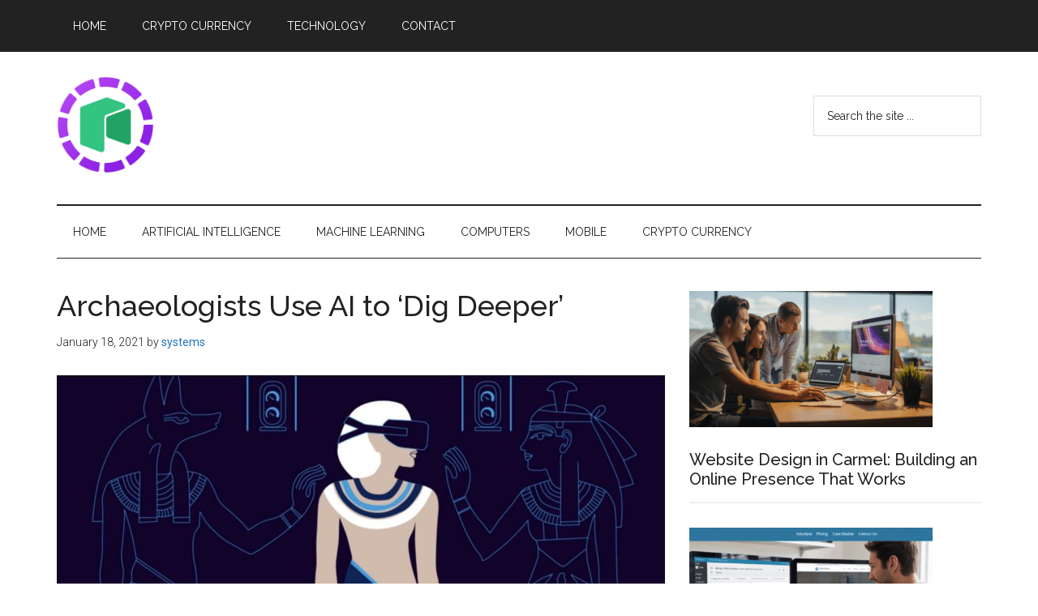

--- FILE ---
content_type: text/html; charset=UTF-8
request_url: https://neoshare.net/machine-learning/archaeologists-use-ai-to-dig-deeper/
body_size: 14582
content:
<!DOCTYPE html>
<html lang="en-US">
<head >
<meta charset="UTF-8" />
<meta name="viewport" content="width=device-width, initial-scale=1" />
<title>Archaeologists Use AI to ‘Dig Deeper’</title>
<meta name='robots' content='max-image-preview:large' />
<link rel='dns-prefetch' href='//www.googletagmanager.com' />
<link rel='dns-prefetch' href='//fonts.googleapis.com' />
<link rel='dns-prefetch' href='//pagead2.googlesyndication.com' />
<link rel="alternate" type="application/rss+xml" title="NEO Share &raquo; Feed" href="https://neoshare.net/feed/" />
<link rel="alternate" type="application/rss+xml" title="NEO Share &raquo; Comments Feed" href="https://neoshare.net/comments/feed/" />
<link rel="alternate" title="oEmbed (JSON)" type="application/json+oembed" href="https://neoshare.net/wp-json/oembed/1.0/embed?url=https%3A%2F%2Fneoshare.net%2Fmachine-learning%2Farchaeologists-use-ai-to-dig-deeper%2F" />
<link rel="alternate" title="oEmbed (XML)" type="text/xml+oembed" href="https://neoshare.net/wp-json/oembed/1.0/embed?url=https%3A%2F%2Fneoshare.net%2Fmachine-learning%2Farchaeologists-use-ai-to-dig-deeper%2F&#038;format=xml" />
<link rel="canonical" href="https://neoshare.net/machine-learning/archaeologists-use-ai-to-dig-deeper/" />
<style type="text/css" media="all">
.wpautoterms-footer{background-color:#ffffff;text-align:center;}
.wpautoterms-footer a{color:#000000;font-family:Arial, sans-serif;font-size:14px;}
.wpautoterms-footer .separator{color:#cccccc;font-family:Arial, sans-serif;font-size:14px;}</style>
<style id='wp-img-auto-sizes-contain-inline-css'>
img:is([sizes=auto i],[sizes^="auto," i]){contain-intrinsic-size:3000px 1500px}
/*# sourceURL=wp-img-auto-sizes-contain-inline-css */
</style>

<link rel='stylesheet' id='magazine-pro-css' href='https://neoshare.net/wp-content/themes/magazine-pro/style.css?ver=3.6.0' media='all' />
<style id='magazine-pro-inline-css'>


		button:focus,
		button:hover,
		input[type="button"]:focus,
		input[type="button"]:hover,
		input[type="reset"]:focus,
		input[type="reset"]:hover,
		input[type="submit"]:focus,
		input[type="submit"]:hover,
		.archive-pagination li a:focus,
		.archive-pagination li a:hover,
		.archive-pagination li.active a,
		.button:focus,
		.button:hover,
		.entry-content .button:focus,
		.entry-content .button:hover,
		.sidebar .tagcloud a:focus,
		.sidebar .tagcloud a:hover,
		.sidebar .widget a.button:focus,
		.sidebar .widget a.button:hover,
		.site-container div.wpforms-container-full .wpforms-form input[type="submit"]:focus,
		.site-container div.wpforms-container-full .wpforms-form input[type="submit"]:hover,
		.site-container div.wpforms-container-full .wpforms-form button[type="submit"]:focus,
		.site-container div.wpforms-container-full .wpforms-form button[type="submit"]:hover,
		.widget-area .enews-widget input[type="submit"] {
			background-color: #1e73be;
			color: #ffffff;
		}

		

		a,
		.entry-title a:focus,
		.entry-title a:hover,
		.nav-secondary .genesis-nav-menu a:focus,
		.nav-secondary .genesis-nav-menu a:hover,
		.nav-secondary .genesis-nav-menu .current-menu-item > a,
		.nav-secondary .genesis-nav-menu .sub-menu .current-menu-item > a:focus,
		.nav-secondary .genesis-nav-menu .sub-menu .current-menu-item > a:hover {
			color: #1e73be;
		}
		
		.custom-logo-link,
		.wp-custom-logo .title-area {
			max-width: 120px;
		}

		.wp-custom-logo .header-widget-area {
			max-width: calc(99% - 120px);
		}
		
/*# sourceURL=magazine-pro-inline-css */
</style>
<style id='wp-emoji-styles-inline-css'>

	img.wp-smiley, img.emoji {
		display: inline !important;
		border: none !important;
		box-shadow: none !important;
		height: 1em !important;
		width: 1em !important;
		margin: 0 0.07em !important;
		vertical-align: -0.1em !important;
		background: none !important;
		padding: 0 !important;
	}
/*# sourceURL=wp-emoji-styles-inline-css */
</style>
<link rel='stylesheet' id='wp-block-library-css' href='https://neoshare.net/wp-includes/css/dist/block-library/style.min.css?ver=6.9' media='all' />
<style id='global-styles-inline-css'>
:root{--wp--preset--aspect-ratio--square: 1;--wp--preset--aspect-ratio--4-3: 4/3;--wp--preset--aspect-ratio--3-4: 3/4;--wp--preset--aspect-ratio--3-2: 3/2;--wp--preset--aspect-ratio--2-3: 2/3;--wp--preset--aspect-ratio--16-9: 16/9;--wp--preset--aspect-ratio--9-16: 9/16;--wp--preset--color--black: #000000;--wp--preset--color--cyan-bluish-gray: #abb8c3;--wp--preset--color--white: #ffffff;--wp--preset--color--pale-pink: #f78da7;--wp--preset--color--vivid-red: #cf2e2e;--wp--preset--color--luminous-vivid-orange: #ff6900;--wp--preset--color--luminous-vivid-amber: #fcb900;--wp--preset--color--light-green-cyan: #7bdcb5;--wp--preset--color--vivid-green-cyan: #00d084;--wp--preset--color--pale-cyan-blue: #8ed1fc;--wp--preset--color--vivid-cyan-blue: #0693e3;--wp--preset--color--vivid-purple: #9b51e0;--wp--preset--color--theme-primary: #1e73be;--wp--preset--color--theme-secondary: #1e73be;--wp--preset--gradient--vivid-cyan-blue-to-vivid-purple: linear-gradient(135deg,rgb(6,147,227) 0%,rgb(155,81,224) 100%);--wp--preset--gradient--light-green-cyan-to-vivid-green-cyan: linear-gradient(135deg,rgb(122,220,180) 0%,rgb(0,208,130) 100%);--wp--preset--gradient--luminous-vivid-amber-to-luminous-vivid-orange: linear-gradient(135deg,rgb(252,185,0) 0%,rgb(255,105,0) 100%);--wp--preset--gradient--luminous-vivid-orange-to-vivid-red: linear-gradient(135deg,rgb(255,105,0) 0%,rgb(207,46,46) 100%);--wp--preset--gradient--very-light-gray-to-cyan-bluish-gray: linear-gradient(135deg,rgb(238,238,238) 0%,rgb(169,184,195) 100%);--wp--preset--gradient--cool-to-warm-spectrum: linear-gradient(135deg,rgb(74,234,220) 0%,rgb(151,120,209) 20%,rgb(207,42,186) 40%,rgb(238,44,130) 60%,rgb(251,105,98) 80%,rgb(254,248,76) 100%);--wp--preset--gradient--blush-light-purple: linear-gradient(135deg,rgb(255,206,236) 0%,rgb(152,150,240) 100%);--wp--preset--gradient--blush-bordeaux: linear-gradient(135deg,rgb(254,205,165) 0%,rgb(254,45,45) 50%,rgb(107,0,62) 100%);--wp--preset--gradient--luminous-dusk: linear-gradient(135deg,rgb(255,203,112) 0%,rgb(199,81,192) 50%,rgb(65,88,208) 100%);--wp--preset--gradient--pale-ocean: linear-gradient(135deg,rgb(255,245,203) 0%,rgb(182,227,212) 50%,rgb(51,167,181) 100%);--wp--preset--gradient--electric-grass: linear-gradient(135deg,rgb(202,248,128) 0%,rgb(113,206,126) 100%);--wp--preset--gradient--midnight: linear-gradient(135deg,rgb(2,3,129) 0%,rgb(40,116,252) 100%);--wp--preset--font-size--small: 12px;--wp--preset--font-size--medium: 20px;--wp--preset--font-size--large: 20px;--wp--preset--font-size--x-large: 42px;--wp--preset--font-size--normal: 16px;--wp--preset--font-size--larger: 24px;--wp--preset--spacing--20: 0.44rem;--wp--preset--spacing--30: 0.67rem;--wp--preset--spacing--40: 1rem;--wp--preset--spacing--50: 1.5rem;--wp--preset--spacing--60: 2.25rem;--wp--preset--spacing--70: 3.38rem;--wp--preset--spacing--80: 5.06rem;--wp--preset--shadow--natural: 6px 6px 9px rgba(0, 0, 0, 0.2);--wp--preset--shadow--deep: 12px 12px 50px rgba(0, 0, 0, 0.4);--wp--preset--shadow--sharp: 6px 6px 0px rgba(0, 0, 0, 0.2);--wp--preset--shadow--outlined: 6px 6px 0px -3px rgb(255, 255, 255), 6px 6px rgb(0, 0, 0);--wp--preset--shadow--crisp: 6px 6px 0px rgb(0, 0, 0);}:where(.is-layout-flex){gap: 0.5em;}:where(.is-layout-grid){gap: 0.5em;}body .is-layout-flex{display: flex;}.is-layout-flex{flex-wrap: wrap;align-items: center;}.is-layout-flex > :is(*, div){margin: 0;}body .is-layout-grid{display: grid;}.is-layout-grid > :is(*, div){margin: 0;}:where(.wp-block-columns.is-layout-flex){gap: 2em;}:where(.wp-block-columns.is-layout-grid){gap: 2em;}:where(.wp-block-post-template.is-layout-flex){gap: 1.25em;}:where(.wp-block-post-template.is-layout-grid){gap: 1.25em;}.has-black-color{color: var(--wp--preset--color--black) !important;}.has-cyan-bluish-gray-color{color: var(--wp--preset--color--cyan-bluish-gray) !important;}.has-white-color{color: var(--wp--preset--color--white) !important;}.has-pale-pink-color{color: var(--wp--preset--color--pale-pink) !important;}.has-vivid-red-color{color: var(--wp--preset--color--vivid-red) !important;}.has-luminous-vivid-orange-color{color: var(--wp--preset--color--luminous-vivid-orange) !important;}.has-luminous-vivid-amber-color{color: var(--wp--preset--color--luminous-vivid-amber) !important;}.has-light-green-cyan-color{color: var(--wp--preset--color--light-green-cyan) !important;}.has-vivid-green-cyan-color{color: var(--wp--preset--color--vivid-green-cyan) !important;}.has-pale-cyan-blue-color{color: var(--wp--preset--color--pale-cyan-blue) !important;}.has-vivid-cyan-blue-color{color: var(--wp--preset--color--vivid-cyan-blue) !important;}.has-vivid-purple-color{color: var(--wp--preset--color--vivid-purple) !important;}.has-black-background-color{background-color: var(--wp--preset--color--black) !important;}.has-cyan-bluish-gray-background-color{background-color: var(--wp--preset--color--cyan-bluish-gray) !important;}.has-white-background-color{background-color: var(--wp--preset--color--white) !important;}.has-pale-pink-background-color{background-color: var(--wp--preset--color--pale-pink) !important;}.has-vivid-red-background-color{background-color: var(--wp--preset--color--vivid-red) !important;}.has-luminous-vivid-orange-background-color{background-color: var(--wp--preset--color--luminous-vivid-orange) !important;}.has-luminous-vivid-amber-background-color{background-color: var(--wp--preset--color--luminous-vivid-amber) !important;}.has-light-green-cyan-background-color{background-color: var(--wp--preset--color--light-green-cyan) !important;}.has-vivid-green-cyan-background-color{background-color: var(--wp--preset--color--vivid-green-cyan) !important;}.has-pale-cyan-blue-background-color{background-color: var(--wp--preset--color--pale-cyan-blue) !important;}.has-vivid-cyan-blue-background-color{background-color: var(--wp--preset--color--vivid-cyan-blue) !important;}.has-vivid-purple-background-color{background-color: var(--wp--preset--color--vivid-purple) !important;}.has-black-border-color{border-color: var(--wp--preset--color--black) !important;}.has-cyan-bluish-gray-border-color{border-color: var(--wp--preset--color--cyan-bluish-gray) !important;}.has-white-border-color{border-color: var(--wp--preset--color--white) !important;}.has-pale-pink-border-color{border-color: var(--wp--preset--color--pale-pink) !important;}.has-vivid-red-border-color{border-color: var(--wp--preset--color--vivid-red) !important;}.has-luminous-vivid-orange-border-color{border-color: var(--wp--preset--color--luminous-vivid-orange) !important;}.has-luminous-vivid-amber-border-color{border-color: var(--wp--preset--color--luminous-vivid-amber) !important;}.has-light-green-cyan-border-color{border-color: var(--wp--preset--color--light-green-cyan) !important;}.has-vivid-green-cyan-border-color{border-color: var(--wp--preset--color--vivid-green-cyan) !important;}.has-pale-cyan-blue-border-color{border-color: var(--wp--preset--color--pale-cyan-blue) !important;}.has-vivid-cyan-blue-border-color{border-color: var(--wp--preset--color--vivid-cyan-blue) !important;}.has-vivid-purple-border-color{border-color: var(--wp--preset--color--vivid-purple) !important;}.has-vivid-cyan-blue-to-vivid-purple-gradient-background{background: var(--wp--preset--gradient--vivid-cyan-blue-to-vivid-purple) !important;}.has-light-green-cyan-to-vivid-green-cyan-gradient-background{background: var(--wp--preset--gradient--light-green-cyan-to-vivid-green-cyan) !important;}.has-luminous-vivid-amber-to-luminous-vivid-orange-gradient-background{background: var(--wp--preset--gradient--luminous-vivid-amber-to-luminous-vivid-orange) !important;}.has-luminous-vivid-orange-to-vivid-red-gradient-background{background: var(--wp--preset--gradient--luminous-vivid-orange-to-vivid-red) !important;}.has-very-light-gray-to-cyan-bluish-gray-gradient-background{background: var(--wp--preset--gradient--very-light-gray-to-cyan-bluish-gray) !important;}.has-cool-to-warm-spectrum-gradient-background{background: var(--wp--preset--gradient--cool-to-warm-spectrum) !important;}.has-blush-light-purple-gradient-background{background: var(--wp--preset--gradient--blush-light-purple) !important;}.has-blush-bordeaux-gradient-background{background: var(--wp--preset--gradient--blush-bordeaux) !important;}.has-luminous-dusk-gradient-background{background: var(--wp--preset--gradient--luminous-dusk) !important;}.has-pale-ocean-gradient-background{background: var(--wp--preset--gradient--pale-ocean) !important;}.has-electric-grass-gradient-background{background: var(--wp--preset--gradient--electric-grass) !important;}.has-midnight-gradient-background{background: var(--wp--preset--gradient--midnight) !important;}.has-small-font-size{font-size: var(--wp--preset--font-size--small) !important;}.has-medium-font-size{font-size: var(--wp--preset--font-size--medium) !important;}.has-large-font-size{font-size: var(--wp--preset--font-size--large) !important;}.has-x-large-font-size{font-size: var(--wp--preset--font-size--x-large) !important;}
/*# sourceURL=global-styles-inline-css */
</style>

<style id='classic-theme-styles-inline-css'>
/*! This file is auto-generated */
.wp-block-button__link{color:#fff;background-color:#32373c;border-radius:9999px;box-shadow:none;text-decoration:none;padding:calc(.667em + 2px) calc(1.333em + 2px);font-size:1.125em}.wp-block-file__button{background:#32373c;color:#fff;text-decoration:none}
/*# sourceURL=/wp-includes/css/classic-themes.min.css */
</style>
<link rel='stylesheet' id='mpp_gutenberg-css' href='https://neoshare.net/wp-content/plugins/metronet-profile-picture/dist/blocks.style.build.css?ver=2.6.0' media='all' />
<link rel='stylesheet' id='wpautoterms_css-css' href='https://neoshare.net/wp-content/plugins/auto-terms-of-service-and-privacy-policy/css/wpautoterms.css?ver=6.9' media='all' />
<link rel='stylesheet' id='xagio_font-awesome-css' href='https://neoshare.net/wp-content/plugins/xagio-seo/assets/css/vendor/fontawesome.css?ver=1.0' media='all' />
<link rel='stylesheet' id='xagio_review_widget_form-css' href='https://neoshare.net/wp-content/plugins/xagio-seo/modules/reviews/review_widget_form.css?ver=1.0' media='all' />
<link rel='stylesheet' id='xagio_review_widget_display-css' href='https://neoshare.net/wp-content/plugins/xagio-seo/modules/reviews/review_widget_display.css?ver=1.0' media='all' />
<link rel='stylesheet' id='dashicons-css' href='https://neoshare.net/wp-includes/css/dashicons.min.css?ver=6.9' media='all' />
<link rel='stylesheet' id='magazine-pro-fonts-css' href='https://fonts.googleapis.com/css?family=Roboto%3A300%2C400%7CRaleway%3A400%2C500%2C900&#038;ver=3.6.0' media='all' />
<link rel='stylesheet' id='magazine-pro-gutenberg-css' href='https://neoshare.net/wp-content/themes/magazine-pro/lib/gutenberg/front-end.css?ver=3.6.0' media='all' />
<style id='magazine-pro-gutenberg-inline-css'>
.ab-block-post-grid .ab-block-post-grid-more-link:hover,
.ab-block-post-grid header .ab-block-post-grid-title a:hover {
	color: #1e73be;
}

.button-more-link.ab-block-post-grid .ab-block-post-grid-more-link:hover,
.ab-block-post-grid .is-grid .ab-block-post-grid-image a .ab-block-post-grid-date,
.site-container .wp-block-button .wp-block-button__link {
	background-color: #1e73be;
	color: #ffffff;
}

.button-more-link.ab-block-post-grid .ab-block-post-grid-more-link:hover,
.wp-block-button .wp-block-button__link:not(.has-background),
.wp-block-button .wp-block-button__link:not(.has-background):focus,
.wp-block-button .wp-block-button__link:not(.has-background):hover {
	color: #ffffff;
}

.site-container .wp-block-button.is-style-outline .wp-block-button__link {
	color: #1e73be;
}

.site-container .wp-block-button.is-style-outline .wp-block-button__link:focus,
.site-container .wp-block-button.is-style-outline .wp-block-button__link:hover {
	color: #4196e1;
}

.site-container .wp-block-pullquote.is-style-solid-color {
	background-color: #1e73be;
}		.site-container .has-small-font-size {
			font-size: 12px;
		}		.site-container .has-normal-font-size {
			font-size: 16px;
		}		.site-container .has-large-font-size {
			font-size: 20px;
		}		.site-container .has-larger-font-size {
			font-size: 24px;
		}		.site-container .has-theme-primary-color,
		.site-container .wp-block-button .wp-block-button__link.has-theme-primary-color,
		.site-container .wp-block-button.is-style-outline .wp-block-button__link.has-theme-primary-color {
			color: #1e73be;
		}
		.site-container .has-theme-primary-background-color,
		.site-container .wp-block-button .wp-block-button__link.has-theme-primary-background-color,
		.site-container .wp-block-pullquote.is-style-solid-color.has-theme-primary-background-color {
			background-color: #1e73be;
		}		.site-container .has-theme-secondary-color,
		.site-container .wp-block-button .wp-block-button__link.has-theme-secondary-color,
		.site-container .wp-block-button.is-style-outline .wp-block-button__link.has-theme-secondary-color {
			color: #1e73be;
		}
		.site-container .has-theme-secondary-background-color,
		.site-container .wp-block-button .wp-block-button__link.has-theme-secondary-background-color,
		.site-container .wp-block-pullquote.is-style-solid-color.has-theme-secondary-background-color {
			background-color: #1e73be;
		}
/*# sourceURL=magazine-pro-gutenberg-inline-css */
</style>
<script src="https://neoshare.net/wp-includes/js/jquery/jquery.min.js?ver=3.7.1" id="jquery-core-js"></script>
<script src="https://neoshare.net/wp-includes/js/jquery/jquery-migrate.min.js?ver=3.4.1" id="jquery-migrate-js"></script>
<script src="https://neoshare.net/wp-includes/js/dist/dom-ready.min.js?ver=f77871ff7694fffea381" id="wp-dom-ready-js"></script>
<script src="https://neoshare.net/wp-content/plugins/auto-terms-of-service-and-privacy-policy/js/base.js?ver=2.5.0" id="wpautoterms_base-js"></script>

<!-- Google Analytics snippet added by Site Kit -->
<script src="https://www.googletagmanager.com/gtag/js?id=UA-183277507-1" id="google_gtagjs-js" async></script>
<script id="google_gtagjs-js-after">
window.dataLayer = window.dataLayer || [];function gtag(){dataLayer.push(arguments);}
gtag('set', 'linker', {"domains":["neoshare.net"]} );
gtag("js", new Date());
gtag("set", "developer_id.dZTNiMT", true);
gtag("config", "UA-183277507-1", {"anonymize_ip":true});
gtag("config", "G-MQ5VZTCMNH");
//# sourceURL=google_gtagjs-js-after
</script>

<!-- End Google Analytics snippet added by Site Kit -->
<link rel="https://api.w.org/" href="https://neoshare.net/wp-json/" /><link rel="alternate" title="JSON" type="application/json" href="https://neoshare.net/wp-json/wp/v2/posts/5011" /><link rel="EditURI" type="application/rsd+xml" title="RSD" href="https://neoshare.net/xmlrpc.php?rsd" />
<meta name="generator" content="Site Kit by Google 1.93.0" />
<!-- xagio – Open Graph -->
<meta property="og:locale" content="en_US"/>
<meta property="og:type" content="article"/>
<meta property="og:url" content="https://neoshare.net/machine-learning/archaeologists-use-ai-to-dig-deeper/"/>
<meta property="og:site_name" content="NEO Share"/>
<meta property="og:title" content=""/>
<meta property="og:description" content=""/>
<meta property="og:image" content="https://neoshare.net/wp-content/uploads/2021/01/1_UXKRrjDd05mZ83sL1anYA.jpeg"/>
<meta name="twitter:card" content="summary"/>
<meta name="twitter:title" content=""/>
<meta name="twitter:description" content=""/>
<meta name="twitter:image" content="https://neoshare.net/wp-content/uploads/2021/01/1_UXKRrjDd05mZ83sL1anYA.jpeg"/>
<!-- xagio – Open Graph -->



<!-- Google AdSense snippet added by Site Kit -->
<meta name="google-adsense-platform-account" content="ca-host-pub-2644536267352236">
<meta name="google-adsense-platform-domain" content="sitekit.withgoogle.com">
<!-- End Google AdSense snippet added by Site Kit -->

<!-- Google AdSense snippet added by Site Kit -->
<script async src="https://pagead2.googlesyndication.com/pagead/js/adsbygoogle.js?client=ca-pub-9550376934037387&amp;host=ca-host-pub-2644536267352236" crossorigin="anonymous"></script>

<!-- End Google AdSense snippet added by Site Kit -->
<link rel="icon" href="https://neoshare.net/wp-content/uploads/2020/12/cropped-neo-share-logo-1-32x32.png" sizes="32x32" />
<link rel="icon" href="https://neoshare.net/wp-content/uploads/2020/12/cropped-neo-share-logo-1-192x192.png" sizes="192x192" />
<link rel="apple-touch-icon" href="https://neoshare.net/wp-content/uploads/2020/12/cropped-neo-share-logo-1-180x180.png" />
<meta name="msapplication-TileImage" content="https://neoshare.net/wp-content/uploads/2020/12/cropped-neo-share-logo-1-270x270.png" />
</head>
<body class="wp-singular post-template-default single single-post postid-5011 single-format-standard wp-custom-logo wp-embed-responsive wp-theme-genesis wp-child-theme-magazine-pro content-sidebar genesis-breadcrumbs-hidden genesis-singular-image-visible genesis-footer-widgets-visible primary-nav" itemscope itemtype="https://schema.org/WebPage">

<div class="site-container"><ul class="genesis-skip-link"><li><a href="#genesis-content" class="screen-reader-shortcut"> Skip to main content</a></li><li><a href="#genesis-nav-secondary" class="screen-reader-shortcut"> Skip to secondary menu</a></li><li><a href="#genesis-sidebar-primary" class="screen-reader-shortcut"> Skip to primary sidebar</a></li><li><a href="#genesis-footer-widgets" class="screen-reader-shortcut"> Skip to footer</a></li></ul><nav class="nav-primary" aria-label="Main" itemscope itemtype="https://schema.org/SiteNavigationElement" id="genesis-nav-primary"><div class="wrap"><ul id="menu-top-menu" class="menu genesis-nav-menu menu-primary js-superfish"><li id="menu-item-23" class="menu-item menu-item-type-custom menu-item-object-custom menu-item-home menu-item-23"><a href="https://neoshare.net/" itemprop="url"><span itemprop="name">Home</span></a></li>
<li id="menu-item-21" class="menu-item menu-item-type-taxonomy menu-item-object-category menu-item-21"><a href="https://neoshare.net/category/crypto-currency/" itemprop="url"><span itemprop="name">Crypto Currency</span></a></li>
<li id="menu-item-22" class="menu-item menu-item-type-taxonomy menu-item-object-category menu-item-22"><a href="https://neoshare.net/category/technology/" itemprop="url"><span itemprop="name">Technology</span></a></li>
<li id="menu-item-14623" class="menu-item menu-item-type-post_type menu-item-object-page menu-item-14623"><a href="https://neoshare.net/contact-2/" itemprop="url"><span itemprop="name">Contact</span></a></li>
</ul></div></nav><header class="site-header" itemscope itemtype="https://schema.org/WPHeader"><div class="wrap"><div class="title-area"><a href="https://neoshare.net/" class="custom-logo-link" rel="home"><img width="512" height="512" src="https://neoshare.net/wp-content/uploads/2020/12/cropped-neo-share-logo.png" class="custom-logo" alt="NEO Share" decoding="async" srcset="https://neoshare.net/wp-content/uploads/2020/12/cropped-neo-share-logo.png 512w, https://neoshare.net/wp-content/uploads/2020/12/cropped-neo-share-logo-300x300.png 300w, https://neoshare.net/wp-content/uploads/2020/12/cropped-neo-share-logo-150x150.png 150w, https://neoshare.net/wp-content/uploads/2020/12/cropped-neo-share-logo-100x100.png 100w" sizes="(max-width: 512px) 100vw, 512px" loading="lazy" /></a><p class="site-title" itemprop="headline">NEO Share</p><p class="site-description" itemprop="description">Sharing The Latest Tech News</p></div><div class="widget-area header-widget-area"><section id="search-3" class="widget widget_search"><div class="widget-wrap"><form class="search-form" method="get" action="https://neoshare.net/" role="search" itemprop="potentialAction" itemscope itemtype="https://schema.org/SearchAction"><label class="search-form-label screen-reader-text" for="searchform-1">Search the site ...</label><input class="search-form-input" type="search" name="s" id="searchform-1" placeholder="Search the site ..." itemprop="query-input"><input class="search-form-submit" type="submit" value="Search"><meta content="https://neoshare.net/?s={s}" itemprop="target"></form></div></section>
</div></div></header><nav class="nav-secondary" aria-label="Secondary" id="genesis-nav-secondary" itemscope itemtype="https://schema.org/SiteNavigationElement"><div class="wrap"><ul id="menu-menu-1" class="menu genesis-nav-menu menu-secondary js-superfish"><li id="menu-item-20" class="menu-item menu-item-type-custom menu-item-object-custom menu-item-home menu-item-20"><a href="https://neoshare.net/" itemprop="url"><span itemprop="name">Home</span></a></li>
<li id="menu-item-13" class="menu-item menu-item-type-taxonomy menu-item-object-category menu-item-13"><a href="https://neoshare.net/category/artificial-intelligence/" itemprop="url"><span itemprop="name">Artificial Intelligence</span></a></li>
<li id="menu-item-17" class="menu-item menu-item-type-taxonomy menu-item-object-category current-post-ancestor current-menu-parent current-post-parent menu-item-17"><a href="https://neoshare.net/category/machine-learning/" itemprop="url"><span itemprop="name">Machine Learning</span></a></li>
<li id="menu-item-14" class="menu-item menu-item-type-taxonomy menu-item-object-category menu-item-14"><a href="https://neoshare.net/category/computers/" itemprop="url"><span itemprop="name">Computers</span></a></li>
<li id="menu-item-24" class="menu-item menu-item-type-taxonomy menu-item-object-category menu-item-24"><a href="https://neoshare.net/category/mobile/" itemprop="url"><span itemprop="name">Mobile</span></a></li>
<li id="menu-item-15" class="menu-item menu-item-type-taxonomy menu-item-object-category menu-item-15"><a href="https://neoshare.net/category/crypto-currency/" itemprop="url"><span itemprop="name">Crypto Currency</span></a></li>
</ul></div></nav><div class="site-inner"><div class="content-sidebar-wrap"><main class="content" id="genesis-content"><article class="post-5011 post type-post status-publish format-standard has-post-thumbnail category-machine-learning entry" itemscope itemtype="https://schema.org/CreativeWork"><header class="entry-header"><h1 class="entry-title" itemprop="headline">Archaeologists Use AI to ‘Dig Deeper’</h1>
<p class="entry-meta"><time class="entry-time" itemprop="datePublished" datetime="2021-01-18T06:53:15+00:00">January 18, 2021</time> by <span class="entry-author" itemprop="author" itemscope itemtype="https://schema.org/Person"><a href="https://neoshare.net/author/systems/" class="entry-author-link" rel="author" itemprop="url"><span class="entry-author-name" itemprop="name">systems</span></a></span>  </p></header><div class="entry-content" itemprop="text"><img width="750" height="420" src="https://neoshare.net/wp-content/uploads/2021/01/1_UXKRrjDd05mZ83sL1anYA-750x420.jpeg" class="singular-image entry-image" alt="" itemprop="image" decoding="async" loading="lazy" /><div>
<p id="7ca5" class="gl gm da gn b go gp gq gr gs gt gu gv gw gx gy gz ha hb hc hd he hf hg hh hi cs dx">Artificial intelligence (AI) is opening new windows into the past. Machine learning and 3D modeling are revolutionizing the field of archaeology, identifying burial sites in satellite images, classifying ancient pottery fragments, locating shipwrecks in sonar images, creating 3D digital reconstructions of historical sites, translating ancient languages, and finding artifacts that are being sold illegally on the web.</p>
<figure class="hk hl hm hn ho hp ck cl paragraph-image"><figcaption class="ih ii cm ck cl ij ik eh b ei ej fp">Image Credit: <a href="https://blog.paessler.com/augmented-reality-artificial-intelligence-and...-archeology-an-unexpected-combination" class="es il" target="_blank" rel="noopener nofollow">Paessler</a></figcaption></figure>
<h2 id="e7da" class="im in da eh io ip iq ir is it iu iv iw ix iy iz ja jb jc jd je jf jg jh ji jj dx"><strong class="bf"><em class="jk">Satellite Imaging to Identify Tombs</em></strong></h2>
<p id="86e4" class="gl gm da gn b go jl gq gr gs jm gu gv gw jn gy gz ha jo hc hd he jp hg hh hi cs dx">Dr. Gino Caspari is a research archaeologist for the Swiss National Science Foundation, and his work focuses on the ancient <a href="https://www.britannica.com/topic/Scythian" class="es il" target="_blank" rel="noopener nofollow">Scythians</a>, a nomadic people from 3,000 years ago with a rich culture and commanding empire, centered in modern-day Crimea. The tombs of Scythian royalty contained great wealth, and so, they were popular targets for tomb robbers. Caspari estimates that over 90 percent of those burial sites have now been destroyed.</p>
<p id="ce07" class="gl gm da gn b go gp gq gr gs gt gu gv gw gx gy gz ha hb hc hd he hf hg hh hi cs dx">However, Dr. Caspari believes that there are still thousands of tombs across the Eurasian steppes, which extend for millions of square miles. He mapped burial sites using Google Earth images of territory in modern-day Russia, Mongolia, and Western China’s Xinjiang province. “It’s essentially a stupid task,” Dr. Caspari lamented. “And that’s not what a well-educated scholar should be doing.”</p>
<p id="5f51" class="gl gm da gn b go gp gq gr gs gt gu gv gw gx gy gz ha hb hc hd he hf hg hh hi cs dx">Dr. Caspari turned to Pablo Crespo, a graduate student studying Economics at the City University of New York, who used artificial intelligence (AI) to estimate volatility in commodity prices. The two worked to build a convolutional neural network to sort through and search the satellite images, which would place them at the forefront of archaeological analysis.</p>
<p id="2fdf" class="gl gm da gn b go gp gq gr gs gt gu gv gw gx gy gz ha hb hc hd he hf hg hh hi cs dx">A <a href="https://towardsdatascience.com/a-comprehensive-guide-to-convolutional-neural-networks-the-eli5-way-3bd2b1164a53" class="es il" target="_blank" rel="noopener">convolutional neural network (CNN)</a> analyzes information that can be processed as a grid, so it is apt for analyzing photographs and images. Crespo and Caspari’s CNN gives each pixel in the grid a rating based on how red, green, and blue it is. It analyzes small groups of pixels then larger ones, looking for matches or near-matches to the data it was trained to identify.</p>
<figure class="hk hl hm hn ho hp ck cl paragraph-image"><figcaption class="ih ii cm ck cl ij ik eh b ei ej fp">Training Data of Tomb Images for CNN</figcaption></figure>
<p id="8c53" class="gl gm da gn b go gp gq gr gs gt gu gv gw gx gy gz ha hb hc hd he hf hg hh hi cs dx">The two researchers worked for months and ran 1,212 satellite images through the CNN, looking for circular stone tombs and avoiding other similar structures, such as construction debris and irrigation ponds. Testing on an area of around 2,000 square miles, the system correctly identified known tombs 98% of the time.</p>
<p id="44e8" class="gl gm da gn b go gp gq gr gs gt gu gv gw gx gy gz ha hb hc hd he hf hg hh hi cs dx">Dr. Crespo shared that, “Creating the network was simple.” He wrote the code in under a month using Python. The team hopes that the CNN will be a new tool in archeologists’ arsenal to find new tombs and historical sites to gain new insights into past civilizations and protect them from looters.</p>
<h2 id="e16d" class="im in da eh io ip iq ir is it iu iv iw ix iy iz ja jb jc jd je jf jg jh ji jj dx"><strong class="bf"><em class="jk">Classifying Ancient Pottery Shards</em></strong></h2>
<p id="5097" class="gl gm da gn b go jl gq gr gs jm gu gv gw jn gy gz ha jo hc hd he jp hg hh hi cs dx">Two archaeologists at the University of Pisa in Italy, Gabriele Gattiglia and Francesca Anichini, excavate Roman Empire-era sites, analyzing thousands of broken bits of pottery. The Romans made almost all containers, such as cooking vessels and the amphoras used for shipping goods around the Mediterranean, out of clay, so pottery analysis is vital to understanding Roman life and culture.</p>
<p id="8ed2" class="gl gm da gn b go gp gq gr gs gt gu gv gw gx gy gz ha hb hc hd he hf hg hh hi cs dx">Dr. Gattiglia and Dr. Anichini estimate that only 20 percent of their time is spent excavating sites, and the rest is spent analyzing pottery, comparing shards to pictures in catalogs. “We started dreaming about some magic tool to recognize pottery on an excavation,” Dr. Gattiglia shared. The dream culminated in the ArchAIDE project, a digital tool, developed by computer scientists at Tel Aviv University in Israel and funded by the European Union’s Horizon 2020 Research and Innovation Program, which allows archaeologists to photograph a piece of pottery in the field and identify it with a neural network.</p>
<figure class="hk hl hm hn ho hp ck cl paragraph-image"><figcaption class="ih ii cm ck cl ij ik eh b ei ej fp">Researcher Using ArchAIDE</figcaption></figure>
<p id="39d7" class="gl gm da gn b go gp gq gr gs gt gu gv gw gx gy gz ha hb hc hd he hf hg hh hi cs dx">The ArchAIDE project involves digitizing print catalogs and training CNN to recognize different types of pottery. As of now, the system can identify a few specific pottery types, but as more records and photographs are added and the database expands, that number will grow.</p>
<h2 id="07ee" class="im in da eh io ip iq ir is it iu iv iw ix iy iz ja jb jc jd je jf jg jh ji jj dx"><strong class="bf"><em class="jk">LiDAR Mapping to Find Archaeological Sites in Madagascar</em></strong></h2>
<p id="a82c" class="gl gm da gn b go jl gq gr gs jm gu gv gw jn gy gz ha jo hc hd he jp hg hh hi cs dx">The technology <a href="https://oceanservice.noaa.gov/facts/lidar.html" class="es il" target="_blank" rel="noopener nofollow">LiDAR</a> measures distances and senses objects by pulsing laser light and measuring its reflection with a special sensor. Dylan Davis, a Ph.D. A candidate at Penn State University’s Department of Anthropology developed an algorithm using LiDAR data to map the forest floor in Madagascar. The system identified over 70 confirmed archaeological sites across a 1000 square kilometer area, finding settlements and earthen mounds created by prehistoric North American populations.</p>
<h2 id="c8a6" class="im in da eh io ip iq ir is it iu iv iw ix iy iz ja jb jc jd je jf jg jh ji jj dx"><strong class="bf"><em class="jk">Underwater Robot to Find &amp; Digitally Reconstruct Shipwrecks</em></strong></h2>
<p id="6bf3" class="gl gm da gn b go jl gq gr gs jm gu gv gw jn gy gz ha jo hc hd he jp hg hh hi cs dx">In marine archaeology, travel to sites is often expensive and difficult, and divers cannot spend too much time underwater for the risk of severe pressure-related injuries. Chris Clark, an engineer at Harvey Mudd College, addresses both of these challenges: an underwater robot makes sonar scans of the seafloor, and a neural network searches the images for shipwrecks and other important underwater sites.</p>
<figure class="hk hl hm hn ho hp ck cl paragraph-image"><figcaption class="ih ii cm ck cl ij ik eh b ei ej fp">Team deploying an ‘autonomous underwater vehicle’ off the coast of Malta</figcaption></figure>
<p id="d9cf" class="gl gm da gn b go gp gq gr gs gt gu gv gw gx gy gz ha hb hc hd he hf hg hh hi cs dx">For the past few years, Clark has worked with Timmy Gambin, an archaeologist at the University of Malta, to scan the floor of the Mediterranean Sea surrounding the island. In 2017, it identified a World War II dive bomber off the coast of Malta, and using the sonar scans from the underwater robot, Clark and Gambin created a 3D digital reconstruction of the site.</p>
<figure class="hk hl hm hn ho hp ck cl paragraph-image"><figcaption class="ih ii cm ck cl ij ik eh b ei ej fp">3D Digital Reconstruction of World War II Plane Wreck</figcaption></figure>
<h2 id="6099" class="im in da eh io ip iq ir is it iu iv iw ix iy iz ja jb jc jd je jf jg jh ji jj dx"><strong class="bf"><em class="jk">AI Translates Ancient Languages</em></strong></h2>
<p id="50ab" class="gl gm da gn b go jl gq gr gs jm gu gv gw jn gy gz ha jo hc hd he jp hg hh hi cs dx">Researchers at the University of Chicago’s Oriental Institute and Department of Computer Science worked together to bring an AI system: DeepScribe, that decodes tablets from ancient civilizations to life. Archaeologists began incorporating computer programs into the study of ancient documents in the 1990s, but complex cuneiform characters and the 3D shape of tablets limited the technologies’ efficacy. The University of Chicago’s computer vision model was trained on more than 6,000 annotated images from the Persepolis Fortification Archive and a ‘dictionary’ of over 100,000 individually identified characters, and now, it can interpret the inscriptions on ancient tablets with close to 80% accuracy.</p>
<figure class="hk hl hm hn ho hp ck cl paragraph-image"><figcaption class="ih ii cm ck cl ij ik eh b ei ej fp">DeepScribe Deciphers <a href="https://syncedreview.com/2020/03/26/ai-deciphers-persian-cuneiform-tablets-from-25-centuries-ago/" class="es il" target="_blank" rel="noopener nofollow">Tablet</a> from Persia’s Achaemenid Empire</figcaption></figure>
<p id="28ab" class="gl gm da gn b go gp gq gr gs gt gu gv gw gx gy gz ha hb hc hd he hf hg hh hi cs dx">Similarly, Google’s DeepMind developed the neural network PYTHIA to ‘fill in’ missing inscriptions in ancient Greek on the damaged surfaces of stone and ceramic artifacts. PYTHIA, named after the Oracle at Delphi, “takes a sequence of damaged text as input, and is trained to predict character sequences comprising hypothesized restorations of ancient Greek inscriptions,” the researchers said.</p>
<figure class="hk hl hm hn ho hp ck cl paragraph-image"><figcaption class="ih ii cm ck cl ij ik eh b ei ej fp"><a href="https://www.ox.ac.uk/news/arts-blog/restoring-ancient-greek-inscriptions-using-ai-deep-learning" class="es il" target="_blank" rel="noopener nofollow">Ancient Greek Tablet</a></figcaption></figure>
<p id="dda3" class="gl gm da gn b go gp gq gr gs gt gu gv gw gx gy gz ha hb hc hd he hf hg hh hi cs dx">Finally, Chinese researchers used a similar CNN to understand an ancient language found on 3,000-year-old tortoise shells and ox bones and gain insights into oracle bone morphology, a keystone in ancient Chinese culture.</p>
<figure class="hk hl hm hn ho hp ck cl paragraph-image"><figcaption class="ih ii cm ck cl ij ik eh b ei ej fp"><a href="https://news.cgtn.com/news/7841444d79637a6333566d54/share_p.html" class="es il" target="_blank" rel="noopener nofollow">Ancient Chinese Oracle Bone</a></figcaption></figure>
<h2 id="be62" class="im in da eh io ip iq ir is it iu iv iw ix iy iz ja jb jc jd je jf jg jh ji jj dx"><strong class="bf"><em class="jk">Identifying Illegal Sale of Human Bones Online</em></strong></h2>
<p id="c429" class="gl gm da gn b go jl gq gr gs jm gu gv gw jn gy gz ha jo hc hd he jp hg hh hi cs dx">Shawn Graham, Professor of Digital Humanities at Carleton University, modified Inception 3.0, a CNN developed by Google, and trained it on 80,000 images of human bones to now scan the internet and identify images and information related to buying and selling of human bones. Many countries, including the United States, required by law that human bones in museum collections should be returned to the person’s descendants, but there is an illegal online market violating these regulations.</p>
<blockquote class="ka kb kc">
<p id="58f0" class="gl gm kd gn b go gp gq gr gs gt gu gv gw gx gy gz ha hb hc hd he hf hg hh hi cs dx">“These folks who are being bought and sold never consented to this,” Dr. Graham said. “This does continued violence to the communities from which these ancestors have been removed. As archaeologists, we should be trying to stop this.”</p>
</blockquote>
<p id="f10b" class="gl gm da gn b go gp gq gr gs gt gu gv gw gx gy gz ha hb hc hd he hf hg hh hi cs dx">Shawn Graham has since joined the <a href="https://www.counteringcrime.org/" class="es il" target="_blank" rel="noopener nofollow">Alliance to Counter Crime Online</a>, an organization identifying illegal online activity and combatting human rights injustices, such as the ivory trade and sex trafficking.</p>
<h2 id="188a" class="im in da eh io ip iq ir is it iu iv iw ix iy iz ja jb jc jd je jf jg jh ji jj dx"><strong class="bf"><em class="jk">3D Digital Modeling Preserves History</em></strong></h2>
<p id="e121" class="gl gm da gn b go jl gq gr gs jm gu gv gw jn gy gz ha jo hc hd he jp hg hh hi cs dx">In 2010, French architect Yves Ubelmann took a picture of a small village in Afghanistan. Two years later, when he returned, the site was destroyed, and an elderly man, who remembered Ubelmann, asked for the photo. “The picture is the only link I have to my personal history,” the man said, and he encouraged Ubelmann to share the image with others. This small interaction catalyzed the creation of Iconemn, a Paris-based company creating 3D digital models of historic landmarks “threatened by war, conflict, time, and nature.”</p>
<p id="1e99" class="gl gm da gn b go gp gq gr gs gt gu gv gw gx gy gz ha hb hc hd he hf hg hh hi cs dx">Preserving history is urgent in countries like Syria, where all six of its UNESCO World Heritage sites, including centuries-old temples, mosques, citadels, bazaars, and tombs, were damaged by years of war and violence.</p>
<p id="0e58" class="gl gm da gn b go gp gq gr gs gt gu gv gw gx gy gz ha hb hc hd he hf hg hh hi cs dx">Iconemn’s drones capture thousands of images across 20 countries, and machine learning algorithms, powered by Microsoft AI, stitch those photos together into high-resolution 3D models to access the level of damage, reconstruct parts of the site, and immortalize its history.</p>
<figure class="hk hl hm hn ho hp ck cl paragraph-image"><figcaption class="ih ii cm ck cl ij ik eh b ei ej fp">Aerial view of where a triple arch once stood in Palmyra, Syria, before it was destroyed in 2015</figcaption></figure>
<figure class="hk hl hm hn ho hp ck cl paragraph-image"><figcaption class="ih ii cm ck cl ij ik eh b ei ej fp">Iconem’s 3D model of how the arches could be rebuilt and restored</figcaption></figure>
<blockquote class="ka kb kc">
<p id="b0a9" class="gl gm kd gn b go gp gq gr gs gt gu gv gw gx gy gz ha hb hc hd he hf hg hh hi cs dx">Describing Iconemn’s work, “It’s a way to keep history alive,” says Ubelmann. “If you don’t know where you come from, you don’t know where you go.”</p>
</blockquote>
<h2 id="a37e" class="im in da eh io ip iq ir is it iu iv iw ix iy iz ja jb jc jd je jf jg jh ji jj dx"><strong class="bf"><em class="jk">The Impact</em></strong></h2>
<p id="e4d6" class="gl gm da gn b go jl gq gr gs jm gu gv gw jn gy gz ha jo hc hd he jp hg hh hi cs dx">Archaeologists are in a race against the consequences of human activity and global rising sea levels, deforestation, and other ramifications of climate change to identify, protect, and study historical sites. If we cannot find these locations quickly enough, this history may be destroyed and thus, lost forever. Algorithms can sort through thousands of satellite images at a time and identify new historical finds, and advanced 3D modeling can digitally reconstruct artifacts and maps of archaeological sites, preserving them for generations to come. Further, virtual reality can allow us to step into the world of the past and put ourselves in the shoes of our ancient ancestors.</p>
</div>
</div><footer class="entry-footer"><p class="entry-meta"><span class="entry-categories">Filed Under: <a href="https://neoshare.net/category/machine-learning/" rel="category tag">Machine Learning</a></span> </p></footer></article></main><aside class="sidebar sidebar-primary widget-area" role="complementary" aria-label="Primary Sidebar" itemscope itemtype="https://schema.org/WPSideBar" id="genesis-sidebar-primary"><h2 class="genesis-sidebar-title screen-reader-text">Primary Sidebar</h2><section id="featured-post-2" class="widget featured-content featuredpost"><div class="widget-wrap"><article class="post-14722 post type-post status-publish format-standard has-post-thumbnail category-seo tag-carmel-web-design tag-custom-websites-carmel tag-professional-web-design tag-responsive-web-design tag-website-design-carmel tag-website-development-carmel entry"><a href="https://neoshare.net/seo/website-design-in-carmel-building-an-online-presence-that-works/" class="alignnone" aria-hidden="true" tabindex="-1"><img width="300" height="168" src="https://neoshare.net/wp-content/uploads/2025/08/website-design-carmel-300x168.png" class="entry-image attachment-post" alt="website design carmel" itemprop="image" decoding="async" loading="lazy" srcset="https://neoshare.net/wp-content/uploads/2025/08/website-design-carmel-300x168.png 300w, https://neoshare.net/wp-content/uploads/2025/08/website-design-carmel-1024x574.png 1024w, https://neoshare.net/wp-content/uploads/2025/08/website-design-carmel-768x431.png 768w, https://neoshare.net/wp-content/uploads/2025/08/website-design-carmel-750x420.png 750w, https://neoshare.net/wp-content/uploads/2025/08/website-design-carmel-630x350.png 630w, https://neoshare.net/wp-content/uploads/2025/08/website-design-carmel.png 1312w" sizes="auto, (max-width: 300px) 100vw, 300px" /></a><header class="entry-header"><h4 class="entry-title" itemprop="headline"><a href="https://neoshare.net/seo/website-design-in-carmel-building-an-online-presence-that-works/">Website Design in Carmel: Building an Online Presence That Works</a></h4></header></article><article class="post-14717 post type-post status-publish format-standard has-post-thumbnail category-seo tag-carmel-website-support tag-carmel-wordpress-help tag-carmel-wordpress-services tag-local-wordpress-help-carmel tag-wordpress-maintenance-carmel tag-wordpress-security-carmel tag-wordpress-support-carmel tag-wordpress-troubleshooting-carmel tag-wordpress-updates-carmel entry"><a href="https://neoshare.net/seo/carmel-wordpress-help-expert-support-to-keep-your-website-running-smoothly/" class="alignnone" aria-hidden="true" tabindex="-1"><img width="300" height="168" src="https://neoshare.net/wp-content/uploads/2025/07/Carmel-WordPress-Help-300x168.png" class="entry-image attachment-post" alt="Carmel WordPress Help" itemprop="image" decoding="async" loading="lazy" srcset="https://neoshare.net/wp-content/uploads/2025/07/Carmel-WordPress-Help-300x168.png 300w, https://neoshare.net/wp-content/uploads/2025/07/Carmel-WordPress-Help-1024x574.png 1024w, https://neoshare.net/wp-content/uploads/2025/07/Carmel-WordPress-Help-768x431.png 768w, https://neoshare.net/wp-content/uploads/2025/07/Carmel-WordPress-Help-750x420.png 750w, https://neoshare.net/wp-content/uploads/2025/07/Carmel-WordPress-Help-630x350.png 630w, https://neoshare.net/wp-content/uploads/2025/07/Carmel-WordPress-Help.png 1312w" sizes="auto, (max-width: 300px) 100vw, 300px" /></a><header class="entry-header"><h4 class="entry-title" itemprop="headline"><a href="https://neoshare.net/seo/carmel-wordpress-help-expert-support-to-keep-your-website-running-smoothly/">Carmel WordPress Help: Expert Support to Keep Your Website Running Smoothly</a></h4></header></article><article class="post-14708 post type-post status-publish format-standard has-post-thumbnail category-localnews tag-emerging-technology-updates tag-latest-tech-news tag-new-tech-advancements tag-tech-innovations tag-technology-trends-2025 entry"><a href="https://neoshare.net/localnews/stay-ahead-the-latest-tech-news-and-innovations/" class="alignnone" aria-hidden="true" tabindex="-1"><img width="300" height="169" src="https://neoshare.net/wp-content/uploads/2025/01/stay-ahead-the-latest-tech-news-and-innovations-56017-300x169.jpg" class="entry-image attachment-post" alt="" itemprop="image" decoding="async" loading="lazy" srcset="https://neoshare.net/wp-content/uploads/2025/01/stay-ahead-the-latest-tech-news-and-innovations-56017-300x169.jpg 300w, https://neoshare.net/wp-content/uploads/2025/01/stay-ahead-the-latest-tech-news-and-innovations-56017-1024x576.jpg 1024w, https://neoshare.net/wp-content/uploads/2025/01/stay-ahead-the-latest-tech-news-and-innovations-56017-768x432.jpg 768w, https://neoshare.net/wp-content/uploads/2025/01/stay-ahead-the-latest-tech-news-and-innovations-56017-750x420.jpg 750w, https://neoshare.net/wp-content/uploads/2025/01/stay-ahead-the-latest-tech-news-and-innovations-56017.jpg 1280w" sizes="auto, (max-width: 300px) 100vw, 300px" /></a><header class="entry-header"><h4 class="entry-title" itemprop="headline"><a href="https://neoshare.net/localnews/stay-ahead-the-latest-tech-news-and-innovations/">Stay Ahead: The Latest Tech News and Innovations</a></h4></header></article><article class="post-14707 post type-post status-publish format-standard has-post-thumbnail category-localnews tag-blockchain-market-trends tag-crypto-analysis tag-cryptocurrency-market-updates tag-cryptocurrency-trends-2025 tag-latest-crypto-news entry"><a href="https://neoshare.net/localnews/cryptocurrency-market-updates-whats-happening-now/" class="alignnone" aria-hidden="true" tabindex="-1"><img width="300" height="169" src="https://neoshare.net/wp-content/uploads/2025/01/cryptocurrency-market-updates-whats-happening-now-772f0-300x169.jpg" class="entry-image attachment-post" alt="" itemprop="image" decoding="async" loading="lazy" srcset="https://neoshare.net/wp-content/uploads/2025/01/cryptocurrency-market-updates-whats-happening-now-772f0-300x169.jpg 300w, https://neoshare.net/wp-content/uploads/2025/01/cryptocurrency-market-updates-whats-happening-now-772f0-1024x576.jpg 1024w, https://neoshare.net/wp-content/uploads/2025/01/cryptocurrency-market-updates-whats-happening-now-772f0-768x432.jpg 768w, https://neoshare.net/wp-content/uploads/2025/01/cryptocurrency-market-updates-whats-happening-now-772f0-750x420.jpg 750w, https://neoshare.net/wp-content/uploads/2025/01/cryptocurrency-market-updates-whats-happening-now-772f0.jpg 1280w" sizes="auto, (max-width: 300px) 100vw, 300px" /></a><header class="entry-header"><h4 class="entry-title" itemprop="headline"><a href="https://neoshare.net/localnews/cryptocurrency-market-updates-whats-happening-now/">Cryptocurrency Market Updates: What&#8217;s Happening Now</a></h4></header></article><article class="post-14706 post type-post status-publish format-standard has-post-thumbnail category-localnews tag-ai-advancements tag-ai-solutions tag-artificial-intelligence-trends tag-emerging-ai-technologies tag-future-of-ai entry"><a href="https://neoshare.net/localnews/emerging-trends-in-artificial-intelligence-what-to-watch-for/" class="alignnone" aria-hidden="true" tabindex="-1"><img width="300" height="169" src="https://neoshare.net/wp-content/uploads/2025/01/emerging-trends-in-artificial-intelligence-what-to-watch-for-4a8ff-300x169.jpg" class="entry-image attachment-post" alt="" itemprop="image" decoding="async" loading="lazy" srcset="https://neoshare.net/wp-content/uploads/2025/01/emerging-trends-in-artificial-intelligence-what-to-watch-for-4a8ff-300x169.jpg 300w, https://neoshare.net/wp-content/uploads/2025/01/emerging-trends-in-artificial-intelligence-what-to-watch-for-4a8ff-1024x576.jpg 1024w, https://neoshare.net/wp-content/uploads/2025/01/emerging-trends-in-artificial-intelligence-what-to-watch-for-4a8ff-768x432.jpg 768w, https://neoshare.net/wp-content/uploads/2025/01/emerging-trends-in-artificial-intelligence-what-to-watch-for-4a8ff-750x420.jpg 750w, https://neoshare.net/wp-content/uploads/2025/01/emerging-trends-in-artificial-intelligence-what-to-watch-for-4a8ff.jpg 1280w" sizes="auto, (max-width: 300px) 100vw, 300px" /></a><header class="entry-header"><h4 class="entry-title" itemprop="headline"><a href="https://neoshare.net/localnews/emerging-trends-in-artificial-intelligence-what-to-watch-for/">Emerging Trends in Artificial Intelligence: What to Watch For</a></h4></header></article></div></section>
</aside></div></div><div class="footer-widgets" id="genesis-footer-widgets"><h2 class="genesis-sidebar-title screen-reader-text">Footer</h2><div class="wrap"><div class="widget-area footer-widgets-1 footer-widget-area"><section id="nav_menu-2" class="widget widget_nav_menu"><div class="widget-wrap"><div class="menu-legal-container"><ul id="menu-legal" class="menu"><li id="menu-item-78" class="menu-item menu-item-type-post_type menu-item-object-wpautoterms_page menu-item-78"><a href="https://neoshare.net/wpautoterms/privacy-policy/" itemprop="url">Privacy Policy</a></li>
<li id="menu-item-77" class="menu-item menu-item-type-post_type menu-item-object-wpautoterms_page menu-item-77"><a href="https://neoshare.net/wpautoterms/terms-and-conditions/" itemprop="url">Terms and Conditions</a></li>
</ul></div></div></section>
</div></div></div><footer class="site-footer" itemscope itemtype="https://schema.org/WPFooter"><div class="wrap"><p>Copyright &#x000A9;&nbsp;2026 NEO Share</p></div></footer></div><script type="speculationrules">
{"prefetch":[{"source":"document","where":{"and":[{"href_matches":"/*"},{"not":{"href_matches":["/wp-*.php","/wp-admin/*","/wp-content/uploads/*","/wp-content/*","/wp-content/plugins/*","/wp-content/themes/magazine-pro/*","/wp-content/themes/genesis/*","/*\\?(.+)"]}},{"not":{"selector_matches":"a[rel~=\"nofollow\"]"}},{"not":{"selector_matches":".no-prefetch, .no-prefetch a"}}]},"eagerness":"conservative"}]}
</script>


<script src="https://neoshare.net/wp-content/plugins/metronet-profile-picture/js/mpp-frontend.js?ver=2.6.0" id="mpp_gutenberg_tabs-js"></script>
<script src="https://neoshare.net/wp-content/plugins/xagio-seo/modules/reviews/review_widget_form.js?ver=1.0" id="xagio_review_widget_form-js"></script>
<script src="https://neoshare.net/wp-includes/js/hoverIntent.min.js?ver=1.10.2" id="hoverIntent-js"></script>
<script src="https://neoshare.net/wp-content/themes/genesis/lib/js/menu/superfish.min.js?ver=1.7.10" id="superfish-js"></script>
<script src="https://neoshare.net/wp-content/themes/genesis/lib/js/menu/superfish.args.min.js?ver=3.3.0" id="superfish-args-js"></script>
<script src="https://neoshare.net/wp-content/themes/genesis/lib/js/skip-links.min.js?ver=3.3.0" id="skip-links-js"></script>
<script id="magazine-pro-responsive-menu-js-extra">
var genesis_responsive_menu = {"mainMenu":"Menu","subMenu":"Submenu","menuClasses":{"combine":[".nav-primary",".nav-header",".nav-secondary"]}};
//# sourceURL=magazine-pro-responsive-menu-js-extra
</script>
<script src="https://neoshare.net/wp-content/themes/magazine-pro/js/responsive-menus.min.js?ver=3.6.0" id="magazine-pro-responsive-menu-js"></script>
<script id="wp-emoji-settings" type="application/json">
{"baseUrl":"https://s.w.org/images/core/emoji/17.0.2/72x72/","ext":".png","svgUrl":"https://s.w.org/images/core/emoji/17.0.2/svg/","svgExt":".svg","source":{"concatemoji":"https://neoshare.net/wp-includes/js/wp-emoji-release.min.js?ver=6.9"}}
</script>
<script type="module">
/*! This file is auto-generated */
const a=JSON.parse(document.getElementById("wp-emoji-settings").textContent),o=(window._wpemojiSettings=a,"wpEmojiSettingsSupports"),s=["flag","emoji"];function i(e){try{var t={supportTests:e,timestamp:(new Date).valueOf()};sessionStorage.setItem(o,JSON.stringify(t))}catch(e){}}function c(e,t,n){e.clearRect(0,0,e.canvas.width,e.canvas.height),e.fillText(t,0,0);t=new Uint32Array(e.getImageData(0,0,e.canvas.width,e.canvas.height).data);e.clearRect(0,0,e.canvas.width,e.canvas.height),e.fillText(n,0,0);const a=new Uint32Array(e.getImageData(0,0,e.canvas.width,e.canvas.height).data);return t.every((e,t)=>e===a[t])}function p(e,t){e.clearRect(0,0,e.canvas.width,e.canvas.height),e.fillText(t,0,0);var n=e.getImageData(16,16,1,1);for(let e=0;e<n.data.length;e++)if(0!==n.data[e])return!1;return!0}function u(e,t,n,a){switch(t){case"flag":return n(e,"\ud83c\udff3\ufe0f\u200d\u26a7\ufe0f","\ud83c\udff3\ufe0f\u200b\u26a7\ufe0f")?!1:!n(e,"\ud83c\udde8\ud83c\uddf6","\ud83c\udde8\u200b\ud83c\uddf6")&&!n(e,"\ud83c\udff4\udb40\udc67\udb40\udc62\udb40\udc65\udb40\udc6e\udb40\udc67\udb40\udc7f","\ud83c\udff4\u200b\udb40\udc67\u200b\udb40\udc62\u200b\udb40\udc65\u200b\udb40\udc6e\u200b\udb40\udc67\u200b\udb40\udc7f");case"emoji":return!a(e,"\ud83e\u1fac8")}return!1}function f(e,t,n,a){let r;const o=(r="undefined"!=typeof WorkerGlobalScope&&self instanceof WorkerGlobalScope?new OffscreenCanvas(300,150):document.createElement("canvas")).getContext("2d",{willReadFrequently:!0}),s=(o.textBaseline="top",o.font="600 32px Arial",{});return e.forEach(e=>{s[e]=t(o,e,n,a)}),s}function r(e){var t=document.createElement("script");t.src=e,t.defer=!0,document.head.appendChild(t)}a.supports={everything:!0,everythingExceptFlag:!0},new Promise(t=>{let n=function(){try{var e=JSON.parse(sessionStorage.getItem(o));if("object"==typeof e&&"number"==typeof e.timestamp&&(new Date).valueOf()<e.timestamp+604800&&"object"==typeof e.supportTests)return e.supportTests}catch(e){}return null}();if(!n){if("undefined"!=typeof Worker&&"undefined"!=typeof OffscreenCanvas&&"undefined"!=typeof URL&&URL.createObjectURL&&"undefined"!=typeof Blob)try{var e="postMessage("+f.toString()+"("+[JSON.stringify(s),u.toString(),c.toString(),p.toString()].join(",")+"));",a=new Blob([e],{type:"text/javascript"});const r=new Worker(URL.createObjectURL(a),{name:"wpTestEmojiSupports"});return void(r.onmessage=e=>{i(n=e.data),r.terminate(),t(n)})}catch(e){}i(n=f(s,u,c,p))}t(n)}).then(e=>{for(const n in e)a.supports[n]=e[n],a.supports.everything=a.supports.everything&&a.supports[n],"flag"!==n&&(a.supports.everythingExceptFlag=a.supports.everythingExceptFlag&&a.supports[n]);var t;a.supports.everythingExceptFlag=a.supports.everythingExceptFlag&&!a.supports.flag,a.supports.everything||((t=a.source||{}).concatemoji?r(t.concatemoji):t.wpemoji&&t.twemoji&&(r(t.twemoji),r(t.wpemoji)))});
//# sourceURL=https://neoshare.net/wp-includes/js/wp-emoji-loader.min.js
</script>
<div class="wpautoterms-footer"><p>
		<a href="https://neoshare.net/wpautoterms/terms-and-conditions/">Terms and Conditions</a><span class="separator"> - </span><a href="https://neoshare.net/wpautoterms/privacy-policy/">Privacy Policy</a></p>
</div></body></html>


<!-- Page supported by LiteSpeed Cache 7.7 on 2026-01-21 03:18:37 -->

--- FILE ---
content_type: text/html; charset=utf-8
request_url: https://www.google.com/recaptcha/api2/aframe
body_size: 264
content:
<!DOCTYPE HTML><html><head><meta http-equiv="content-type" content="text/html; charset=UTF-8"></head><body><script nonce="r6I6iLfshLEcuEq_qh2lcA">/** Anti-fraud and anti-abuse applications only. See google.com/recaptcha */ try{var clients={'sodar':'https://pagead2.googlesyndication.com/pagead/sodar?'};window.addEventListener("message",function(a){try{if(a.source===window.parent){var b=JSON.parse(a.data);var c=clients[b['id']];if(c){var d=document.createElement('img');d.src=c+b['params']+'&rc='+(localStorage.getItem("rc::a")?sessionStorage.getItem("rc::b"):"");window.document.body.appendChild(d);sessionStorage.setItem("rc::e",parseInt(sessionStorage.getItem("rc::e")||0)+1);localStorage.setItem("rc::h",'1768965520154');}}}catch(b){}});window.parent.postMessage("_grecaptcha_ready", "*");}catch(b){}</script></body></html>